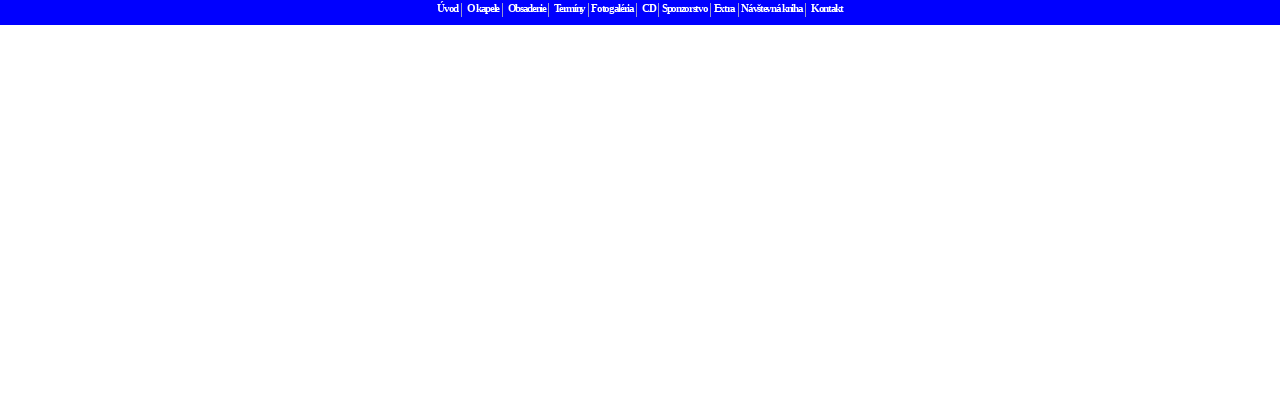

--- FILE ---
content_type: text/html
request_url: http://vistucanka.sk/menu.html
body_size: 906
content:
<html>
<!-- Generated by AceHTML Freeware http://freeware.acehtml.com -->
<!-- Creation date: 8. 7. 2005 -->
<head>
<title></title>
<meta name="description" content="">
<meta name="keywords" content="">

<meta name="generator" content="Microsoft FrontPage 6.0">

<base target="body">

<style type="text/css">
<!--
body {
    margin-top:0; margin-left:0; margin-right:0;
}
.lien {
    position: relative; top: -5px; color: #FFFFFF; font-size: 8pt; font-family: verdana;  font-weight: bold; letter-spacing: -1pt; text-decoration: none;
}
.divise {
    position: relative; top: -3px; color: #C0C0C0; background: #000000; font-size: 12pt;
}
-->
</STYLE>

<meta name="Microsoft Theme" content="none">

</head>
<body>



<table width="100%" cellpadding="0" border="0" cellspacing="0" bgcolor="#0000FF" summary="">
  <tr>
    <td align="left" height="25">
<p align="center"><nobr>
<a href="body.html" class="lien" onMouseOver="netie(-1,4)?this.style.color='#FF0000':null;" onmouseout="netie(-1,4)?this.style.color='#FFFFFF':null;" target="body">
�vod
</a>
 <span style="background-color: #0000FF" class="divise">| </span>
<a href="vistucanka.html" class="lien" onMouseOver="netie(-1,4)?this.style.color='#FF0000':null;" onmouseout="netie(-1,4)?this.style.color='#FFFFFF':null;" target="body">O
 kapele </a> <span style="background-color: #0000FF" class="divise">| </span>
<a href="obsadenie.html" class="lien" onMouseOver="netie(-1,4)?this.style.color='#FF0000':null;" onmouseout="netie(-1,4)?this.style.color='#FFFFFF':null;" target="body">Obsadenie
</a>
<span style="background-color: #0000FF" class="divise">| </span>
<a class="lien" onMouseOver="netie(-1,4)?this.style.color='#FF0000':null;" onmouseout="netie(-1,4)?this.style.color='#FFFFFF':null;" target="body" href="kalendar.html">Term�ny
</a>
<span style="background-color: #0000FF" class="divise">|<a href="photo.html" class="lien" onMouseOver="netie(-1,4)?this.style.color='#FF0000':null;" onmouseout="netie(-1,4)?this.style.color='#FFFFFF':null;" target="body">
</a> </span>
<a class="lien" onMouseOver="netie(-1,4)?this.style.color='#FF0000':null;" onmouseout="netie(-1,4)?this.style.color='#FFFFFF':null;" target="body" href="photo.html">Fotogal�ria
</a>
<span style="background-color: #0000FF" class="divise">| </span>
<a href="cd.html" class="lien" onMouseOver="netie(-1,4)?this.style.color='#FF0000':null;" onmouseout="netie(-1,4)?this.style.color='#FFFFFF':null;" target="body">CD
</a>
<span style="background-color: #0000FF" class="divise">|<a href="sponzorstvo.html" class="lien" onMouseOver="netie(-1,4)?this.style.color='#FF0000':null;" onmouseout="netie(-1,4)?this.style.color='#FFFFFF':null;" target="body">
</a> </span>
<a href="sponzorstvo.html" class="lien" onMouseOver="netie(-1,4)?this.style.color='#FF0000':null;" onmouseout="netie(-1,4)?this.style.color='#FFFFFF':null;" target="body">Sponzorstvo</a><a href="slovnik.html" class="lien" onMouseOver="netie(-1,4)?this.style.color='#FF0000':null;" onmouseout="netie(-1,4)?this.style.color='#FFFFFF':null;" target="body">
</a><span style="background-color: #0000FF" class="divise">|<a href="linky.html" class="lien" onMouseOver="netie(-1,4)?this.style.color='#FF0000':null;" onmouseout="netie(-1,4)?this.style.color='#FFFFFF':null;" target="body">
</a> </span><a href="linky.html" class="lien" onMouseOver="netie(-1,4)?this.style.color='#FF0000':null;" onmouseout="netie(-1,4)?this.style.color='#FFFFFF':null;" target="body">Extra
</a><span style="background-color: #0000FF" class="divise">|<a href="http://www.blueboard.cz/kniha_0.php?id=78462" class="lien" onMouseOver="netie(-1,4)?this.style.color='#FF0000':null;" onmouseout="netie(-1,4)?this.style.color='#FFFFFF':null;" target="_blank">
</a> </span>
<a class="lien" onMouseOver="netie(-1,4)?this.style.color='#FF0000':null;" onmouseout="netie(-1,4)?this.style.color='#FFFFFF':null;" target="body" href="kniha.html">N�v�tevn�
kniha </a><span style="background-color: #0000FF" class="divise">|</span></nobr><nobr><span style="background-color: #0000FF" class="divise"> </span>
<a href="kontakt.html" class="lien" onMouseOver="netie(-1,4)?this.style.color='#FF0000':null;" onmouseout="netie(-1,4)?this.style.color='#FFFFFF':null;" target="body">Kontakt</a></nobr></p>
    </td>
  </tr>
</table>

</body>
</html>
